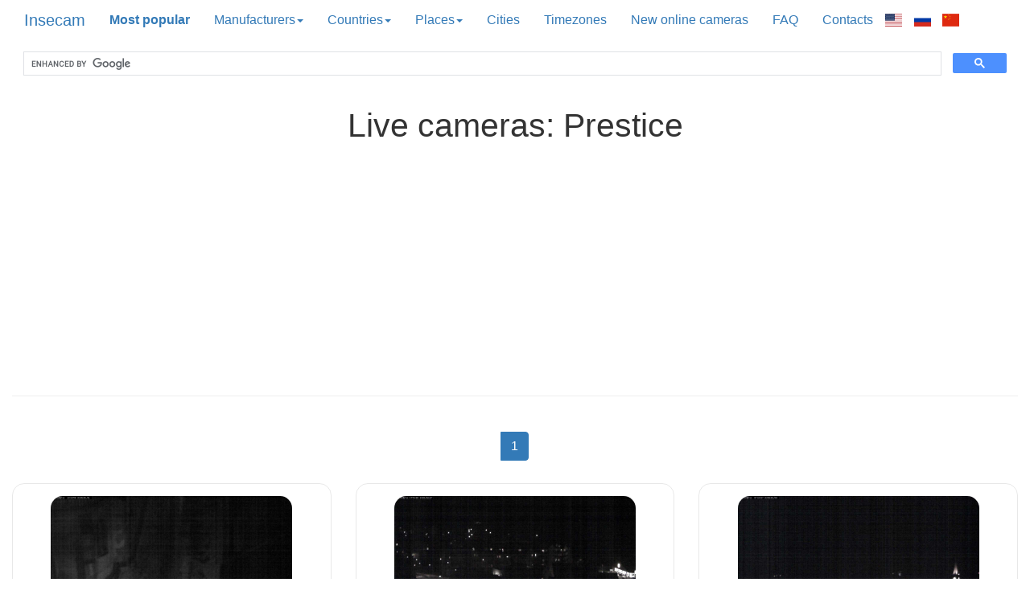

--- FILE ---
content_type: text/html; charset=utf-8
request_url: https://www.google.com/recaptcha/api2/aframe
body_size: 113
content:
<!DOCTYPE HTML><html><head><meta http-equiv="content-type" content="text/html; charset=UTF-8"></head><body><script nonce="ey8tEThEKvwFzG8nhAHdmw">/** Anti-fraud and anti-abuse applications only. See google.com/recaptcha */ try{var clients={'sodar':'https://pagead2.googlesyndication.com/pagead/sodar?'};window.addEventListener("message",function(a){try{if(a.source===window.parent){var b=JSON.parse(a.data);var c=clients[b['id']];if(c){var d=document.createElement('img');d.src=c+b['params']+'&rc='+(localStorage.getItem("rc::a")?sessionStorage.getItem("rc::b"):"");window.document.body.appendChild(d);sessionStorage.setItem("rc::e",parseInt(sessionStorage.getItem("rc::e")||0)+1);localStorage.setItem("rc::h",'1769023729438');}}}catch(b){}});window.parent.postMessage("_grecaptcha_ready", "*");}catch(b){}</script></body></html>

--- FILE ---
content_type: image/svg+xml
request_url: http://insecam.org/static/flag-icon-css-master/flags/4x3/id.svg
body_size: 252
content:
<svg xmlns="http://www.w3.org/2000/svg" height="480" width="640" viewBox="0 0 640 480">
  <g fill-rule="evenodd" stroke-width="1pt">
    <path fill="#e70011" d="M0 0h639.958v248.947H0z"/>
    <path fill="#fff" d="M0 240h639.958v240H0z"/>
  </g>
</svg>
